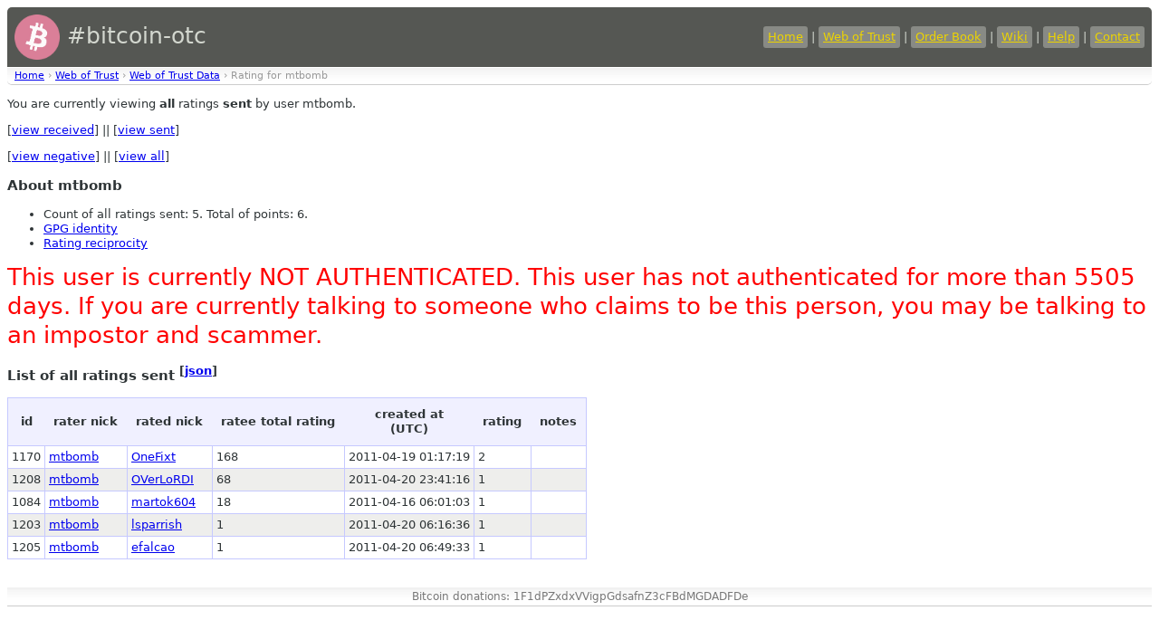

--- FILE ---
content_type: text/html
request_url: https://bitcoin-otc.com/viewratingdetail.php?nick=mtbomb&sign=POS&type=SENT
body_size: 1417
content:

<!DOCTYPE html>

<html>
<head>
<script src="sorttable.js"></script>
<link rel="stylesheet" type="text/css" href="otcstyle.css" />
<link rel="shortcut icon" href="favicon.ico" />
<meta http-equiv="Content-type" content="text/html;charset=UTF-8">
<title>Rating Details for User 'mtbomb'</title>
</head>
<body>
<div id="header">
<table border="0" style="color: #d3d7cf; width: 100%">
<tr><td style="font-size: 25px;">
<a href="https://bitcoin-otc.com/"><img src="https://bitcoin-otc.com/pink_btc_135x135.png" height="50" width="50" style="vertical-align: middle;"></a> #bitcoin-otc
</td>
<td style="text-align: right;">
<a class="header" href="https://bitcoin-otc.com/">Home</a> |
<a class="header" href="https://bitcoin-otc.com/viewratings.php">Web of Trust</a> |
<a class="header" href="https://bitcoin-otc.com/vieworderbook.php">Order Book</a> |
<a class="header" href="http://wiki.bitcoin-otc.com/">Wiki</a> |
<a class="header" href="http://wiki.bitcoin-otc.com/wiki/Using_bitcoin-otc">Help</a> |
<a class="header" href="contact.php">Contact</a>
</td></tr>
</table>
</div>

<div class="breadcrumbs">
<a href="/">Home</a> &rsaquo;
<a href="trust.php">Web of Trust</a> &rsaquo;
<a href="viewratings.php">Web of Trust Data</a> &rsaquo;
Rating for mtbomb</div>

  <p>You are currently viewing <b>all</b> ratings <b>sent</b> by user mtbomb.</p>
  <p>
   [<a href="viewratingdetail.php?nick=mtbomb&sign=ANY&type=RECV">view received</a>] ||
   [<a href="viewratingdetail.php?nick=mtbomb&sign=ANY&type=SENT">view sent</a>]
  </p>
  <p>
   [<a href="viewratingdetail.php?nick=mtbomb&type=SENT&sign=NEG">view negative</a>] ||
   [<a href="viewratingdetail.php?nick=mtbomb&type=SENT&sign=ANY">view all</a>]
  </p>
  <h3>About mtbomb</h3>
  <ul>
<li>Count of all ratings sent: 5. Total of points: 6.</li>
<li><a href="viewgpg.php?nick=mtbomb">GPG identity</a></li><li><a href="ratingreciprocity.php?nick=mtbomb">Rating reciprocity</a></li>  </ul>
  
<P><font style="font-size:2em; color: red;">This user is currently NOT AUTHENTICATED. This user has not authenticated for more than 5505 days. If you are currently talking to someone who claims to be this person, you may be talking to an impostor and scammer.</font></P>
  <h3>List of all ratings sent <sup>[<a href="/viewratingdetail.php?nick=mtbomb&sign=POS&type=SENT&outformat=json">json</a>]</sup></h3>
  <table class="datadisplay sortable">
   <tr>
    <th>id</th>
    <th>rater nick</th>
    <th>rated nick</th>
    <th>ratee total rating</th>
    <th>created at<br>(UTC)</th>
    <th>rating</th>
    <th>notes</th>
   </tr>
   <tr class="odd">
    <td>1170</td>
    <td><a href="viewratingdetail.php?nick=mtbomb&sign=ANY&type=RECV">mtbomb</a></td>
        <td><a href="viewratingdetail.php?nick=OneFixt&sign=ANY&type=RECV">OneFixt</a></td>
	<td>168</td>
    <td class="nowrap">2011-04-19 01:17:19</td>
    <td>2</td>
    <td></td>
   </tr>
   <tr class="even">
    <td>1208</td>
    <td><a href="viewratingdetail.php?nick=mtbomb&sign=ANY&type=RECV">mtbomb</a></td>
        <td><a href="viewratingdetail.php?nick=OVerLoRDI&sign=ANY&type=RECV">OVerLoRDI</a></td>
	<td>68</td>
    <td class="nowrap">2011-04-20 23:41:16</td>
    <td>1</td>
    <td></td>
   </tr>
   <tr class="odd">
    <td>1084</td>
    <td><a href="viewratingdetail.php?nick=mtbomb&sign=ANY&type=RECV">mtbomb</a></td>
        <td><a href="viewratingdetail.php?nick=martok604&sign=ANY&type=RECV">martok604</a></td>
	<td>18</td>
    <td class="nowrap">2011-04-16 06:01:03</td>
    <td>1</td>
    <td></td>
   </tr>
   <tr class="even">
    <td>1203</td>
    <td><a href="viewratingdetail.php?nick=mtbomb&sign=ANY&type=RECV">mtbomb</a></td>
        <td><a href="viewratingdetail.php?nick=lsparrish&sign=ANY&type=RECV">lsparrish</a></td>
	<td>1</td>
    <td class="nowrap">2011-04-20 06:16:36</td>
    <td>1</td>
    <td></td>
   </tr>
   <tr class="odd">
    <td>1205</td>
    <td><a href="viewratingdetail.php?nick=mtbomb&sign=ANY&type=RECV">mtbomb</a></td>
        <td><a href="viewratingdetail.php?nick=efalcao&sign=ANY&type=RECV">efalcao</a></td>
	<td>1</td>
    <td class="nowrap">2011-04-20 06:49:33</td>
    <td>1</td>
    <td></td>
   </tr>
  </table>

<div id="footer">
    Bitcoin donations: 1F1dPZxdxVVigpGdsafnZ3cFBdMGDADFDe
</div>
 <script defer src="https://static.cloudflareinsights.com/beacon.min.js/vcd15cbe7772f49c399c6a5babf22c1241717689176015" integrity="sha512-ZpsOmlRQV6y907TI0dKBHq9Md29nnaEIPlkf84rnaERnq6zvWvPUqr2ft8M1aS28oN72PdrCzSjY4U6VaAw1EQ==" data-cf-beacon='{"version":"2024.11.0","token":"de7fd6b7a0e74e53a01b335fc39ddf1d","r":1,"server_timing":{"name":{"cfCacheStatus":true,"cfEdge":true,"cfExtPri":true,"cfL4":true,"cfOrigin":true,"cfSpeedBrain":true},"location_startswith":null}}' crossorigin="anonymous"></script>
</body>
</html>
